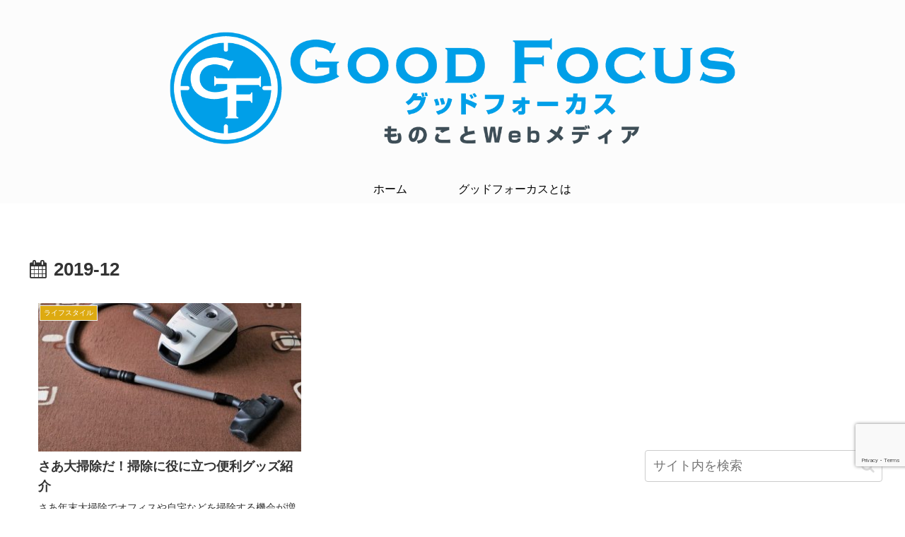

--- FILE ---
content_type: text/html; charset=utf-8
request_url: https://www.google.com/recaptcha/api2/anchor?ar=1&k=6Ld938IrAAAAANQpQjvDZ5IUbOIkMV44CWLG6Enx&co=aHR0cHM6Ly9nb29kZm9jdXNuZXdzLmNvbTo0NDM.&hl=en&v=PoyoqOPhxBO7pBk68S4YbpHZ&size=invisible&anchor-ms=20000&execute-ms=30000&cb=h8l2ehknhygj
body_size: 48633
content:
<!DOCTYPE HTML><html dir="ltr" lang="en"><head><meta http-equiv="Content-Type" content="text/html; charset=UTF-8">
<meta http-equiv="X-UA-Compatible" content="IE=edge">
<title>reCAPTCHA</title>
<style type="text/css">
/* cyrillic-ext */
@font-face {
  font-family: 'Roboto';
  font-style: normal;
  font-weight: 400;
  font-stretch: 100%;
  src: url(//fonts.gstatic.com/s/roboto/v48/KFO7CnqEu92Fr1ME7kSn66aGLdTylUAMa3GUBHMdazTgWw.woff2) format('woff2');
  unicode-range: U+0460-052F, U+1C80-1C8A, U+20B4, U+2DE0-2DFF, U+A640-A69F, U+FE2E-FE2F;
}
/* cyrillic */
@font-face {
  font-family: 'Roboto';
  font-style: normal;
  font-weight: 400;
  font-stretch: 100%;
  src: url(//fonts.gstatic.com/s/roboto/v48/KFO7CnqEu92Fr1ME7kSn66aGLdTylUAMa3iUBHMdazTgWw.woff2) format('woff2');
  unicode-range: U+0301, U+0400-045F, U+0490-0491, U+04B0-04B1, U+2116;
}
/* greek-ext */
@font-face {
  font-family: 'Roboto';
  font-style: normal;
  font-weight: 400;
  font-stretch: 100%;
  src: url(//fonts.gstatic.com/s/roboto/v48/KFO7CnqEu92Fr1ME7kSn66aGLdTylUAMa3CUBHMdazTgWw.woff2) format('woff2');
  unicode-range: U+1F00-1FFF;
}
/* greek */
@font-face {
  font-family: 'Roboto';
  font-style: normal;
  font-weight: 400;
  font-stretch: 100%;
  src: url(//fonts.gstatic.com/s/roboto/v48/KFO7CnqEu92Fr1ME7kSn66aGLdTylUAMa3-UBHMdazTgWw.woff2) format('woff2');
  unicode-range: U+0370-0377, U+037A-037F, U+0384-038A, U+038C, U+038E-03A1, U+03A3-03FF;
}
/* math */
@font-face {
  font-family: 'Roboto';
  font-style: normal;
  font-weight: 400;
  font-stretch: 100%;
  src: url(//fonts.gstatic.com/s/roboto/v48/KFO7CnqEu92Fr1ME7kSn66aGLdTylUAMawCUBHMdazTgWw.woff2) format('woff2');
  unicode-range: U+0302-0303, U+0305, U+0307-0308, U+0310, U+0312, U+0315, U+031A, U+0326-0327, U+032C, U+032F-0330, U+0332-0333, U+0338, U+033A, U+0346, U+034D, U+0391-03A1, U+03A3-03A9, U+03B1-03C9, U+03D1, U+03D5-03D6, U+03F0-03F1, U+03F4-03F5, U+2016-2017, U+2034-2038, U+203C, U+2040, U+2043, U+2047, U+2050, U+2057, U+205F, U+2070-2071, U+2074-208E, U+2090-209C, U+20D0-20DC, U+20E1, U+20E5-20EF, U+2100-2112, U+2114-2115, U+2117-2121, U+2123-214F, U+2190, U+2192, U+2194-21AE, U+21B0-21E5, U+21F1-21F2, U+21F4-2211, U+2213-2214, U+2216-22FF, U+2308-230B, U+2310, U+2319, U+231C-2321, U+2336-237A, U+237C, U+2395, U+239B-23B7, U+23D0, U+23DC-23E1, U+2474-2475, U+25AF, U+25B3, U+25B7, U+25BD, U+25C1, U+25CA, U+25CC, U+25FB, U+266D-266F, U+27C0-27FF, U+2900-2AFF, U+2B0E-2B11, U+2B30-2B4C, U+2BFE, U+3030, U+FF5B, U+FF5D, U+1D400-1D7FF, U+1EE00-1EEFF;
}
/* symbols */
@font-face {
  font-family: 'Roboto';
  font-style: normal;
  font-weight: 400;
  font-stretch: 100%;
  src: url(//fonts.gstatic.com/s/roboto/v48/KFO7CnqEu92Fr1ME7kSn66aGLdTylUAMaxKUBHMdazTgWw.woff2) format('woff2');
  unicode-range: U+0001-000C, U+000E-001F, U+007F-009F, U+20DD-20E0, U+20E2-20E4, U+2150-218F, U+2190, U+2192, U+2194-2199, U+21AF, U+21E6-21F0, U+21F3, U+2218-2219, U+2299, U+22C4-22C6, U+2300-243F, U+2440-244A, U+2460-24FF, U+25A0-27BF, U+2800-28FF, U+2921-2922, U+2981, U+29BF, U+29EB, U+2B00-2BFF, U+4DC0-4DFF, U+FFF9-FFFB, U+10140-1018E, U+10190-1019C, U+101A0, U+101D0-101FD, U+102E0-102FB, U+10E60-10E7E, U+1D2C0-1D2D3, U+1D2E0-1D37F, U+1F000-1F0FF, U+1F100-1F1AD, U+1F1E6-1F1FF, U+1F30D-1F30F, U+1F315, U+1F31C, U+1F31E, U+1F320-1F32C, U+1F336, U+1F378, U+1F37D, U+1F382, U+1F393-1F39F, U+1F3A7-1F3A8, U+1F3AC-1F3AF, U+1F3C2, U+1F3C4-1F3C6, U+1F3CA-1F3CE, U+1F3D4-1F3E0, U+1F3ED, U+1F3F1-1F3F3, U+1F3F5-1F3F7, U+1F408, U+1F415, U+1F41F, U+1F426, U+1F43F, U+1F441-1F442, U+1F444, U+1F446-1F449, U+1F44C-1F44E, U+1F453, U+1F46A, U+1F47D, U+1F4A3, U+1F4B0, U+1F4B3, U+1F4B9, U+1F4BB, U+1F4BF, U+1F4C8-1F4CB, U+1F4D6, U+1F4DA, U+1F4DF, U+1F4E3-1F4E6, U+1F4EA-1F4ED, U+1F4F7, U+1F4F9-1F4FB, U+1F4FD-1F4FE, U+1F503, U+1F507-1F50B, U+1F50D, U+1F512-1F513, U+1F53E-1F54A, U+1F54F-1F5FA, U+1F610, U+1F650-1F67F, U+1F687, U+1F68D, U+1F691, U+1F694, U+1F698, U+1F6AD, U+1F6B2, U+1F6B9-1F6BA, U+1F6BC, U+1F6C6-1F6CF, U+1F6D3-1F6D7, U+1F6E0-1F6EA, U+1F6F0-1F6F3, U+1F6F7-1F6FC, U+1F700-1F7FF, U+1F800-1F80B, U+1F810-1F847, U+1F850-1F859, U+1F860-1F887, U+1F890-1F8AD, U+1F8B0-1F8BB, U+1F8C0-1F8C1, U+1F900-1F90B, U+1F93B, U+1F946, U+1F984, U+1F996, U+1F9E9, U+1FA00-1FA6F, U+1FA70-1FA7C, U+1FA80-1FA89, U+1FA8F-1FAC6, U+1FACE-1FADC, U+1FADF-1FAE9, U+1FAF0-1FAF8, U+1FB00-1FBFF;
}
/* vietnamese */
@font-face {
  font-family: 'Roboto';
  font-style: normal;
  font-weight: 400;
  font-stretch: 100%;
  src: url(//fonts.gstatic.com/s/roboto/v48/KFO7CnqEu92Fr1ME7kSn66aGLdTylUAMa3OUBHMdazTgWw.woff2) format('woff2');
  unicode-range: U+0102-0103, U+0110-0111, U+0128-0129, U+0168-0169, U+01A0-01A1, U+01AF-01B0, U+0300-0301, U+0303-0304, U+0308-0309, U+0323, U+0329, U+1EA0-1EF9, U+20AB;
}
/* latin-ext */
@font-face {
  font-family: 'Roboto';
  font-style: normal;
  font-weight: 400;
  font-stretch: 100%;
  src: url(//fonts.gstatic.com/s/roboto/v48/KFO7CnqEu92Fr1ME7kSn66aGLdTylUAMa3KUBHMdazTgWw.woff2) format('woff2');
  unicode-range: U+0100-02BA, U+02BD-02C5, U+02C7-02CC, U+02CE-02D7, U+02DD-02FF, U+0304, U+0308, U+0329, U+1D00-1DBF, U+1E00-1E9F, U+1EF2-1EFF, U+2020, U+20A0-20AB, U+20AD-20C0, U+2113, U+2C60-2C7F, U+A720-A7FF;
}
/* latin */
@font-face {
  font-family: 'Roboto';
  font-style: normal;
  font-weight: 400;
  font-stretch: 100%;
  src: url(//fonts.gstatic.com/s/roboto/v48/KFO7CnqEu92Fr1ME7kSn66aGLdTylUAMa3yUBHMdazQ.woff2) format('woff2');
  unicode-range: U+0000-00FF, U+0131, U+0152-0153, U+02BB-02BC, U+02C6, U+02DA, U+02DC, U+0304, U+0308, U+0329, U+2000-206F, U+20AC, U+2122, U+2191, U+2193, U+2212, U+2215, U+FEFF, U+FFFD;
}
/* cyrillic-ext */
@font-face {
  font-family: 'Roboto';
  font-style: normal;
  font-weight: 500;
  font-stretch: 100%;
  src: url(//fonts.gstatic.com/s/roboto/v48/KFO7CnqEu92Fr1ME7kSn66aGLdTylUAMa3GUBHMdazTgWw.woff2) format('woff2');
  unicode-range: U+0460-052F, U+1C80-1C8A, U+20B4, U+2DE0-2DFF, U+A640-A69F, U+FE2E-FE2F;
}
/* cyrillic */
@font-face {
  font-family: 'Roboto';
  font-style: normal;
  font-weight: 500;
  font-stretch: 100%;
  src: url(//fonts.gstatic.com/s/roboto/v48/KFO7CnqEu92Fr1ME7kSn66aGLdTylUAMa3iUBHMdazTgWw.woff2) format('woff2');
  unicode-range: U+0301, U+0400-045F, U+0490-0491, U+04B0-04B1, U+2116;
}
/* greek-ext */
@font-face {
  font-family: 'Roboto';
  font-style: normal;
  font-weight: 500;
  font-stretch: 100%;
  src: url(//fonts.gstatic.com/s/roboto/v48/KFO7CnqEu92Fr1ME7kSn66aGLdTylUAMa3CUBHMdazTgWw.woff2) format('woff2');
  unicode-range: U+1F00-1FFF;
}
/* greek */
@font-face {
  font-family: 'Roboto';
  font-style: normal;
  font-weight: 500;
  font-stretch: 100%;
  src: url(//fonts.gstatic.com/s/roboto/v48/KFO7CnqEu92Fr1ME7kSn66aGLdTylUAMa3-UBHMdazTgWw.woff2) format('woff2');
  unicode-range: U+0370-0377, U+037A-037F, U+0384-038A, U+038C, U+038E-03A1, U+03A3-03FF;
}
/* math */
@font-face {
  font-family: 'Roboto';
  font-style: normal;
  font-weight: 500;
  font-stretch: 100%;
  src: url(//fonts.gstatic.com/s/roboto/v48/KFO7CnqEu92Fr1ME7kSn66aGLdTylUAMawCUBHMdazTgWw.woff2) format('woff2');
  unicode-range: U+0302-0303, U+0305, U+0307-0308, U+0310, U+0312, U+0315, U+031A, U+0326-0327, U+032C, U+032F-0330, U+0332-0333, U+0338, U+033A, U+0346, U+034D, U+0391-03A1, U+03A3-03A9, U+03B1-03C9, U+03D1, U+03D5-03D6, U+03F0-03F1, U+03F4-03F5, U+2016-2017, U+2034-2038, U+203C, U+2040, U+2043, U+2047, U+2050, U+2057, U+205F, U+2070-2071, U+2074-208E, U+2090-209C, U+20D0-20DC, U+20E1, U+20E5-20EF, U+2100-2112, U+2114-2115, U+2117-2121, U+2123-214F, U+2190, U+2192, U+2194-21AE, U+21B0-21E5, U+21F1-21F2, U+21F4-2211, U+2213-2214, U+2216-22FF, U+2308-230B, U+2310, U+2319, U+231C-2321, U+2336-237A, U+237C, U+2395, U+239B-23B7, U+23D0, U+23DC-23E1, U+2474-2475, U+25AF, U+25B3, U+25B7, U+25BD, U+25C1, U+25CA, U+25CC, U+25FB, U+266D-266F, U+27C0-27FF, U+2900-2AFF, U+2B0E-2B11, U+2B30-2B4C, U+2BFE, U+3030, U+FF5B, U+FF5D, U+1D400-1D7FF, U+1EE00-1EEFF;
}
/* symbols */
@font-face {
  font-family: 'Roboto';
  font-style: normal;
  font-weight: 500;
  font-stretch: 100%;
  src: url(//fonts.gstatic.com/s/roboto/v48/KFO7CnqEu92Fr1ME7kSn66aGLdTylUAMaxKUBHMdazTgWw.woff2) format('woff2');
  unicode-range: U+0001-000C, U+000E-001F, U+007F-009F, U+20DD-20E0, U+20E2-20E4, U+2150-218F, U+2190, U+2192, U+2194-2199, U+21AF, U+21E6-21F0, U+21F3, U+2218-2219, U+2299, U+22C4-22C6, U+2300-243F, U+2440-244A, U+2460-24FF, U+25A0-27BF, U+2800-28FF, U+2921-2922, U+2981, U+29BF, U+29EB, U+2B00-2BFF, U+4DC0-4DFF, U+FFF9-FFFB, U+10140-1018E, U+10190-1019C, U+101A0, U+101D0-101FD, U+102E0-102FB, U+10E60-10E7E, U+1D2C0-1D2D3, U+1D2E0-1D37F, U+1F000-1F0FF, U+1F100-1F1AD, U+1F1E6-1F1FF, U+1F30D-1F30F, U+1F315, U+1F31C, U+1F31E, U+1F320-1F32C, U+1F336, U+1F378, U+1F37D, U+1F382, U+1F393-1F39F, U+1F3A7-1F3A8, U+1F3AC-1F3AF, U+1F3C2, U+1F3C4-1F3C6, U+1F3CA-1F3CE, U+1F3D4-1F3E0, U+1F3ED, U+1F3F1-1F3F3, U+1F3F5-1F3F7, U+1F408, U+1F415, U+1F41F, U+1F426, U+1F43F, U+1F441-1F442, U+1F444, U+1F446-1F449, U+1F44C-1F44E, U+1F453, U+1F46A, U+1F47D, U+1F4A3, U+1F4B0, U+1F4B3, U+1F4B9, U+1F4BB, U+1F4BF, U+1F4C8-1F4CB, U+1F4D6, U+1F4DA, U+1F4DF, U+1F4E3-1F4E6, U+1F4EA-1F4ED, U+1F4F7, U+1F4F9-1F4FB, U+1F4FD-1F4FE, U+1F503, U+1F507-1F50B, U+1F50D, U+1F512-1F513, U+1F53E-1F54A, U+1F54F-1F5FA, U+1F610, U+1F650-1F67F, U+1F687, U+1F68D, U+1F691, U+1F694, U+1F698, U+1F6AD, U+1F6B2, U+1F6B9-1F6BA, U+1F6BC, U+1F6C6-1F6CF, U+1F6D3-1F6D7, U+1F6E0-1F6EA, U+1F6F0-1F6F3, U+1F6F7-1F6FC, U+1F700-1F7FF, U+1F800-1F80B, U+1F810-1F847, U+1F850-1F859, U+1F860-1F887, U+1F890-1F8AD, U+1F8B0-1F8BB, U+1F8C0-1F8C1, U+1F900-1F90B, U+1F93B, U+1F946, U+1F984, U+1F996, U+1F9E9, U+1FA00-1FA6F, U+1FA70-1FA7C, U+1FA80-1FA89, U+1FA8F-1FAC6, U+1FACE-1FADC, U+1FADF-1FAE9, U+1FAF0-1FAF8, U+1FB00-1FBFF;
}
/* vietnamese */
@font-face {
  font-family: 'Roboto';
  font-style: normal;
  font-weight: 500;
  font-stretch: 100%;
  src: url(//fonts.gstatic.com/s/roboto/v48/KFO7CnqEu92Fr1ME7kSn66aGLdTylUAMa3OUBHMdazTgWw.woff2) format('woff2');
  unicode-range: U+0102-0103, U+0110-0111, U+0128-0129, U+0168-0169, U+01A0-01A1, U+01AF-01B0, U+0300-0301, U+0303-0304, U+0308-0309, U+0323, U+0329, U+1EA0-1EF9, U+20AB;
}
/* latin-ext */
@font-face {
  font-family: 'Roboto';
  font-style: normal;
  font-weight: 500;
  font-stretch: 100%;
  src: url(//fonts.gstatic.com/s/roboto/v48/KFO7CnqEu92Fr1ME7kSn66aGLdTylUAMa3KUBHMdazTgWw.woff2) format('woff2');
  unicode-range: U+0100-02BA, U+02BD-02C5, U+02C7-02CC, U+02CE-02D7, U+02DD-02FF, U+0304, U+0308, U+0329, U+1D00-1DBF, U+1E00-1E9F, U+1EF2-1EFF, U+2020, U+20A0-20AB, U+20AD-20C0, U+2113, U+2C60-2C7F, U+A720-A7FF;
}
/* latin */
@font-face {
  font-family: 'Roboto';
  font-style: normal;
  font-weight: 500;
  font-stretch: 100%;
  src: url(//fonts.gstatic.com/s/roboto/v48/KFO7CnqEu92Fr1ME7kSn66aGLdTylUAMa3yUBHMdazQ.woff2) format('woff2');
  unicode-range: U+0000-00FF, U+0131, U+0152-0153, U+02BB-02BC, U+02C6, U+02DA, U+02DC, U+0304, U+0308, U+0329, U+2000-206F, U+20AC, U+2122, U+2191, U+2193, U+2212, U+2215, U+FEFF, U+FFFD;
}
/* cyrillic-ext */
@font-face {
  font-family: 'Roboto';
  font-style: normal;
  font-weight: 900;
  font-stretch: 100%;
  src: url(//fonts.gstatic.com/s/roboto/v48/KFO7CnqEu92Fr1ME7kSn66aGLdTylUAMa3GUBHMdazTgWw.woff2) format('woff2');
  unicode-range: U+0460-052F, U+1C80-1C8A, U+20B4, U+2DE0-2DFF, U+A640-A69F, U+FE2E-FE2F;
}
/* cyrillic */
@font-face {
  font-family: 'Roboto';
  font-style: normal;
  font-weight: 900;
  font-stretch: 100%;
  src: url(//fonts.gstatic.com/s/roboto/v48/KFO7CnqEu92Fr1ME7kSn66aGLdTylUAMa3iUBHMdazTgWw.woff2) format('woff2');
  unicode-range: U+0301, U+0400-045F, U+0490-0491, U+04B0-04B1, U+2116;
}
/* greek-ext */
@font-face {
  font-family: 'Roboto';
  font-style: normal;
  font-weight: 900;
  font-stretch: 100%;
  src: url(//fonts.gstatic.com/s/roboto/v48/KFO7CnqEu92Fr1ME7kSn66aGLdTylUAMa3CUBHMdazTgWw.woff2) format('woff2');
  unicode-range: U+1F00-1FFF;
}
/* greek */
@font-face {
  font-family: 'Roboto';
  font-style: normal;
  font-weight: 900;
  font-stretch: 100%;
  src: url(//fonts.gstatic.com/s/roboto/v48/KFO7CnqEu92Fr1ME7kSn66aGLdTylUAMa3-UBHMdazTgWw.woff2) format('woff2');
  unicode-range: U+0370-0377, U+037A-037F, U+0384-038A, U+038C, U+038E-03A1, U+03A3-03FF;
}
/* math */
@font-face {
  font-family: 'Roboto';
  font-style: normal;
  font-weight: 900;
  font-stretch: 100%;
  src: url(//fonts.gstatic.com/s/roboto/v48/KFO7CnqEu92Fr1ME7kSn66aGLdTylUAMawCUBHMdazTgWw.woff2) format('woff2');
  unicode-range: U+0302-0303, U+0305, U+0307-0308, U+0310, U+0312, U+0315, U+031A, U+0326-0327, U+032C, U+032F-0330, U+0332-0333, U+0338, U+033A, U+0346, U+034D, U+0391-03A1, U+03A3-03A9, U+03B1-03C9, U+03D1, U+03D5-03D6, U+03F0-03F1, U+03F4-03F5, U+2016-2017, U+2034-2038, U+203C, U+2040, U+2043, U+2047, U+2050, U+2057, U+205F, U+2070-2071, U+2074-208E, U+2090-209C, U+20D0-20DC, U+20E1, U+20E5-20EF, U+2100-2112, U+2114-2115, U+2117-2121, U+2123-214F, U+2190, U+2192, U+2194-21AE, U+21B0-21E5, U+21F1-21F2, U+21F4-2211, U+2213-2214, U+2216-22FF, U+2308-230B, U+2310, U+2319, U+231C-2321, U+2336-237A, U+237C, U+2395, U+239B-23B7, U+23D0, U+23DC-23E1, U+2474-2475, U+25AF, U+25B3, U+25B7, U+25BD, U+25C1, U+25CA, U+25CC, U+25FB, U+266D-266F, U+27C0-27FF, U+2900-2AFF, U+2B0E-2B11, U+2B30-2B4C, U+2BFE, U+3030, U+FF5B, U+FF5D, U+1D400-1D7FF, U+1EE00-1EEFF;
}
/* symbols */
@font-face {
  font-family: 'Roboto';
  font-style: normal;
  font-weight: 900;
  font-stretch: 100%;
  src: url(//fonts.gstatic.com/s/roboto/v48/KFO7CnqEu92Fr1ME7kSn66aGLdTylUAMaxKUBHMdazTgWw.woff2) format('woff2');
  unicode-range: U+0001-000C, U+000E-001F, U+007F-009F, U+20DD-20E0, U+20E2-20E4, U+2150-218F, U+2190, U+2192, U+2194-2199, U+21AF, U+21E6-21F0, U+21F3, U+2218-2219, U+2299, U+22C4-22C6, U+2300-243F, U+2440-244A, U+2460-24FF, U+25A0-27BF, U+2800-28FF, U+2921-2922, U+2981, U+29BF, U+29EB, U+2B00-2BFF, U+4DC0-4DFF, U+FFF9-FFFB, U+10140-1018E, U+10190-1019C, U+101A0, U+101D0-101FD, U+102E0-102FB, U+10E60-10E7E, U+1D2C0-1D2D3, U+1D2E0-1D37F, U+1F000-1F0FF, U+1F100-1F1AD, U+1F1E6-1F1FF, U+1F30D-1F30F, U+1F315, U+1F31C, U+1F31E, U+1F320-1F32C, U+1F336, U+1F378, U+1F37D, U+1F382, U+1F393-1F39F, U+1F3A7-1F3A8, U+1F3AC-1F3AF, U+1F3C2, U+1F3C4-1F3C6, U+1F3CA-1F3CE, U+1F3D4-1F3E0, U+1F3ED, U+1F3F1-1F3F3, U+1F3F5-1F3F7, U+1F408, U+1F415, U+1F41F, U+1F426, U+1F43F, U+1F441-1F442, U+1F444, U+1F446-1F449, U+1F44C-1F44E, U+1F453, U+1F46A, U+1F47D, U+1F4A3, U+1F4B0, U+1F4B3, U+1F4B9, U+1F4BB, U+1F4BF, U+1F4C8-1F4CB, U+1F4D6, U+1F4DA, U+1F4DF, U+1F4E3-1F4E6, U+1F4EA-1F4ED, U+1F4F7, U+1F4F9-1F4FB, U+1F4FD-1F4FE, U+1F503, U+1F507-1F50B, U+1F50D, U+1F512-1F513, U+1F53E-1F54A, U+1F54F-1F5FA, U+1F610, U+1F650-1F67F, U+1F687, U+1F68D, U+1F691, U+1F694, U+1F698, U+1F6AD, U+1F6B2, U+1F6B9-1F6BA, U+1F6BC, U+1F6C6-1F6CF, U+1F6D3-1F6D7, U+1F6E0-1F6EA, U+1F6F0-1F6F3, U+1F6F7-1F6FC, U+1F700-1F7FF, U+1F800-1F80B, U+1F810-1F847, U+1F850-1F859, U+1F860-1F887, U+1F890-1F8AD, U+1F8B0-1F8BB, U+1F8C0-1F8C1, U+1F900-1F90B, U+1F93B, U+1F946, U+1F984, U+1F996, U+1F9E9, U+1FA00-1FA6F, U+1FA70-1FA7C, U+1FA80-1FA89, U+1FA8F-1FAC6, U+1FACE-1FADC, U+1FADF-1FAE9, U+1FAF0-1FAF8, U+1FB00-1FBFF;
}
/* vietnamese */
@font-face {
  font-family: 'Roboto';
  font-style: normal;
  font-weight: 900;
  font-stretch: 100%;
  src: url(//fonts.gstatic.com/s/roboto/v48/KFO7CnqEu92Fr1ME7kSn66aGLdTylUAMa3OUBHMdazTgWw.woff2) format('woff2');
  unicode-range: U+0102-0103, U+0110-0111, U+0128-0129, U+0168-0169, U+01A0-01A1, U+01AF-01B0, U+0300-0301, U+0303-0304, U+0308-0309, U+0323, U+0329, U+1EA0-1EF9, U+20AB;
}
/* latin-ext */
@font-face {
  font-family: 'Roboto';
  font-style: normal;
  font-weight: 900;
  font-stretch: 100%;
  src: url(//fonts.gstatic.com/s/roboto/v48/KFO7CnqEu92Fr1ME7kSn66aGLdTylUAMa3KUBHMdazTgWw.woff2) format('woff2');
  unicode-range: U+0100-02BA, U+02BD-02C5, U+02C7-02CC, U+02CE-02D7, U+02DD-02FF, U+0304, U+0308, U+0329, U+1D00-1DBF, U+1E00-1E9F, U+1EF2-1EFF, U+2020, U+20A0-20AB, U+20AD-20C0, U+2113, U+2C60-2C7F, U+A720-A7FF;
}
/* latin */
@font-face {
  font-family: 'Roboto';
  font-style: normal;
  font-weight: 900;
  font-stretch: 100%;
  src: url(//fonts.gstatic.com/s/roboto/v48/KFO7CnqEu92Fr1ME7kSn66aGLdTylUAMa3yUBHMdazQ.woff2) format('woff2');
  unicode-range: U+0000-00FF, U+0131, U+0152-0153, U+02BB-02BC, U+02C6, U+02DA, U+02DC, U+0304, U+0308, U+0329, U+2000-206F, U+20AC, U+2122, U+2191, U+2193, U+2212, U+2215, U+FEFF, U+FFFD;
}

</style>
<link rel="stylesheet" type="text/css" href="https://www.gstatic.com/recaptcha/releases/PoyoqOPhxBO7pBk68S4YbpHZ/styles__ltr.css">
<script nonce="NBKaeWvY2k_rhXqiy0ameg" type="text/javascript">window['__recaptcha_api'] = 'https://www.google.com/recaptcha/api2/';</script>
<script type="text/javascript" src="https://www.gstatic.com/recaptcha/releases/PoyoqOPhxBO7pBk68S4YbpHZ/recaptcha__en.js" nonce="NBKaeWvY2k_rhXqiy0ameg">
      
    </script></head>
<body><div id="rc-anchor-alert" class="rc-anchor-alert"></div>
<input type="hidden" id="recaptcha-token" value="[base64]">
<script type="text/javascript" nonce="NBKaeWvY2k_rhXqiy0ameg">
      recaptcha.anchor.Main.init("[\x22ainput\x22,[\x22bgdata\x22,\x22\x22,\[base64]/[base64]/[base64]/ZyhXLGgpOnEoW04sMjEsbF0sVywwKSxoKSxmYWxzZSxmYWxzZSl9Y2F0Y2goayl7RygzNTgsVyk/[base64]/[base64]/[base64]/[base64]/[base64]/[base64]/[base64]/bmV3IEJbT10oRFswXSk6dz09Mj9uZXcgQltPXShEWzBdLERbMV0pOnc9PTM/bmV3IEJbT10oRFswXSxEWzFdLERbMl0pOnc9PTQ/[base64]/[base64]/[base64]/[base64]/[base64]\\u003d\x22,\[base64]\x22,\[base64]/DrTZAD8K4KB7CmQXDvsOEw7DCoxozTVTChE/DosO5BsK8w7LDoirCn17ChghTw5DCq8K8WGzCmzMKYw3DiMOUbMK1BkjDoyHDmsKjTcKwFsO+w7jDrlUkw6bDtsK5Kzkkw5DDjxzDpmVywqlXwqLDmUVuMzPCjCjCkjk0NHLDsx/[base64]/CssKgQWZUw7HDjW7DmhvDmGl3w5fDtMOawrHDkBVDw7UjfsOIN8Ojw7/CrMO2X8KEY8OXwoPDk8KFNcOqBcOaG8Oiwr/CvMKLw40vwo3Dpy8ww4p+wrA9w447wp7DvjzDuhHDtcOgwqrCkFs/wrDDqMOCK3Bvwq/DuXrChxLDt3vDvGZOwpMGw5M9w60hGR52FVp4PsO+D8OnwpkGw7vCl0xjDRE/[base64]/CosKvYsO+bcKKFcKJwp/DlirCtD3Dklx5bk5CNcKeYQHCsyfDl1TDt8O1DMOnKsOFwpAYeHjDhsOWw77CusKeG8K9wpJFw4jDsQLDojRNcktIwoDDmsOtwqLCr8KtwpQUw6E/DcKdEHLChcK3w4xtwo7DgDTCr2AQw7XDgHIYcMKUw6PCr2pSwrs0JMOpw55hFBtDKTJoXsKWW3QLQMOSwrAsUXpzw54Ow6jDiMKSWsOCw7jDtzXDs8KzKcKOwoI/VcKLw6VrwrU+SsOfNsO8HlfCkF7Dom3CjcK5TcO6wp1yYsKcw5IYaMOPC8OufDfDlsOJUQjCtxnDmcKpXQTCswlRwoY3wqbCr8OUFSzDmsOZwpVjw57CmVnDlgDCrcKcdCUNW8KlYsKcwq3Du8KRfcOkaAVmAyVPwr/[base64]/Dp8K8awvDjWvCmMKvbMONXkLDoMKBIcKawq7DvBtDwr/CosOeYsKjYcOTw7/[base64]/Dk8OHIsO/B8KRUGM4wpPDqMKIF8Kxw4E1wocWwpvDiRHCjWMBXnMcXcOOw706DMOvw5nCosK/w4Q+YAJPwpDDmQvCpMKpaGNIP2/[base64]/CosKVwrgyw6nCkcK4wrHCm8Knw48NDj88wrokwpdfJl0mb8KiEVbCtVN1cMOYwp47w4F5wqXDpCLCnsK8Hl/Dv8Kpw7o+wrgxLsOGw7rCtHRFVsKwwqh7MUrCjCorw6PCpmfCk8KeB8KMV8KPCcOPwrUZw5zCqMKzLcKLwrnDr8O5XFwfwqAKwpvDq8OOTcO7woVmwojDm8KVwqMbWl3Ci8KzeMOvEsO/anx/[base64]/DjEbCusKrwq9Twq1jFsKKw5HDu8O+w4ZYw77DvMKzwqPDsE3ClAfCqnPCr8Kfw5TDmzfCv8OuwpnDvsOEP1g6w454w4ZtRMOySlXDp8KOeRvDqMOOD0zCpxnDrMKxAMO0bUUIwpPCh0s6w61cwrQfwpbChj/Dm8KqMcO/w4YOFBEQMsOseMKqOXPDtH9JwrIjY3h2w4PCt8KDZkXCrnLCv8KnAUnCpcOOUBctGcKzw4nCmjVcw53DsMOYw6vCnmoDWMOGYTcdUg8pw5swKXZ6QsKKw6NCOnpCSk/Dl8KBwq3CgcK6w48jcwoKwonCkQLCuiPDmsOJwoAbEMK/NWVTw498esKNwq4MM8OMw7B9wpPDjVDCnsOYKMKYc8KSEsOIXcKwQcOgwpw9ACrDp3TDtwomwp92wpATOlEmPMKFOMOpPcOSa8KmSsOTwqvCk3PCtsK5wpU4ZMOgcMK/woElJsK3XsOpwr/DlQUTwpM0SDrDu8KgNsOQVsONwpBawrvCh8KiPxRiRMKCCsKBPMOTJBZbbcKCw6TCpkzDk8O6wpMgIsK3A3YMRsOwwpXCgsOQRMOFw6E/V8KUw4odf0jDqRbDlMOiwopOQ8Kww4pvEBwBwrs+FcOFRcOpw7cxWsK2M2ouwpHCusKNwot1w4vDmsK7B1LCjWnCt28be8Kmw6QLwoXCgldvbj9sPTsBw54deWMPEsO7GwoHFknDl8KDL8K3wo/DicO0w6HDuDgINcKjwrfDmR5kPMOLw5NEDnfCjx1jd0Qxw4fCjMO0worDmX/DtitIIcKZWks7woPDsn9qwqzDpgbCl3B3wpjCjgY7OhDDuUtDwqXDhkTCkMK1wqYiSsOPw5QZIy3Du2HDu11bPcK0wohrAMO8PC5LNHRkUR7Dl0sZIcOQFMKqwooVG0Eywp8Ewq/CgH9AKMOOasKrYQLCsy5WIsOpw5XClMOQH8Oyw4w7w47DjD8IGXUsQ8KQJwHCisOgw59cZMO9woYrLFZ5w5jDocOhwqzDqsObLcKvw5x3D8KHwrjCnxXCocKDIMKQw6sFw5zDoD4LYUXCi8K2MXZhRMKQLzVWLSnDoB/Dm8OQw7rDthQ+FhEVMQDCvsOCaMKuSSgfw4EUNsOpw7BtBsOKF8OswoUdGCR9wqTDlsOqfB3DjsKAw41Ow4LDisKlw4HDuBvDs8Orwp9SF8KBdVLDt8OOwpzDjDpdO8ONwp5bw4bDsRcxw4jDusKlw6DDg8K1w582w4fCgMOJwqcoXQF0VBYnTQ/DsB5nIjYPY3RTwo0jwpwZbMONw7xSGBzDtMKFBsKhwqkZw6Aqw6fCpsK8YipLHm/DmEwQwrbDkwxfw4LDmsOTfcKRKwLDvsOtaEfCrlkmYB7Dh8Kaw6ttV8OWwpgLw4EzwrJuw5rDqMOSY8KQwpVYw7s6WMK2B8Ksw4/CvcKwKHZEw53CtF4TS2diZsKbaBhVwrXDvVbCgFluQMKTecKGVCDCsWnDjcOCw7XCrsOKw4wFDnnCuhdmwppOSjtUGMKERmFyLE/CsGh8f2RwdVZwdkgkMTfDkzYIX8O8wqRuwrfCscOTBMKhw4kjw7whQVLClMKCwoFgNVLCtihywrvCq8KjXcOPwqxXEsKSwprDtsOGwqDDlwDDhcKuw75/VjbDk8KTZ8K6BMK9YghQNRNTIBXCqsKHwrbCgxHDssKNwo9tW8OAwrRHEMKGacOHMMO7J1LDuGjDt8KyFHXDoMKGNnMTDsKJAxB7a8O3Ig3Do8K7w6tUw5PCrsKfwrUxw7YIwojDoT/DpzjCrcKYHMKID1XCqsKhFH3CmsKaBMOuw6o3w5J0V1FGw6IcKFvCscOnwo3CvnhXwpcFZMKSBMKNL8Kgw4lIEFZSwqDDlMKUEsKWw4fCg8OhWFxWZMKuw7nDlMKUw6jCgcKXEEfCq8KNw7HCqEvDlijDhy4cUSDDp8ORwrIfJsKRw61WP8OvVMOVw7EXcW/Dgy7Cj1jDhU7CjcOaIyfChAcHw53DhRjCmcO3K15Nwo/CvMOPwrI/w5ErDCsoLyl9ccOMw6p6wq4+w4zDkRd7w7A/w71NwoYzwq3DkMKPCsOAGmtdCMKvwqsIG8Osw5DDssKhw7VcBsOAw5Y2BFpYdsKkYhrCo8KZwpI2w5F8w7zCvsOaLsKuM0LDu8OOw69/N8OiXHhcJMKLYAkrZ0Fsd8KdTQvCtTjCvCxXJV/CgWgdw6JxwrNww4/CtcKVwr/Cp8KBYcKFE3TDtVXDtBIKO8KifsKOYQtJw4jDiyJCfcK4w59Nw60twqlpw6wRw7XDrcKddsKhf8OXQ0BEwqJLw5cXw53CllZ+Gy7DlFRmOXwbw75mAzIfwoZgbSjDnMKnTigUC3wbw5zChzhjIcKrwrQLwofCvcO6M1Vww4/DrmFTw404HnbCnUJ1BMKfw5Zqw5fDqMOATsOGMT/DpX9Qwr3CrsKZRwRTwofCqjEHw6zCsAfDssOUwqoQIMKDwo5hWcOKBkvDoxVswoFAw7c3wr/CjTjDuMK2P1nDpxHDnCbDtiXCgwR4wrQkQ3TDv2bCqnooMMKqw4fDjMKPKy3DrlZiw5DDmcOhwrFyHm3DqsKAQ8KJLsOOwp1jAj7CgcKpYjTDqsKwGXsdU8Ovw7nCiRLCiMKJwpfCinrClRsfwovDn8KUScK/w5nCpMK8w4TChkXDjhU8DMOAU0XCqGLCk0NdHcKDdSpew4ZsB2hwYcOIwpjCmMK5f8Kzw47Di1QAw7Z4wqPCjg7DuMOKwp5fwo7DqwrDrRPDmF15ecOhIxnCrQ/[base64]/[base64]/CgjQMwrJsw4rDukfCsEl5ehDCrWYkw5fDpkrDnsKFfnDDrDdNw7J4al/DgcOrwq1YwoDDvVUlXxhKwoE7VsKOBm3CuMK1w4wZWsODKsKTw5FdwpZ8wp4dw67DgsKfDRvDoR/DoMOmXsOCwrhPw4nCnMOdwqnDjwnChFfDnzwzacKzwrUkwpsCw4xHZsOAWMOowrPDvsOwWxnCkF7DkcOUw7/CqWfCisKbwrpZw69xwpA+wo9sc8KCRCLChsKuVhBNd8KIw6BfPH8iwptzwo7CtDQeRsOTw7F4w6opGcKSQsKjwqnCgcKxInvDpCnCsULCgMK5FMKkwoM/MSTCqkTCocOUwpbCo8Kyw6fCvlDCrcONwo3Dr8O8wqjCrMOgEMKIeFc2NiDCiMOSw4TDskJ3YAkNIsOYfgMnw6jCgg/DrMOcwoDCtcOaw73DvUPDvwAAwqTCvhbDkmAVw6vCi8OZWMKqw5/Di8OKw4QQw49cworClwMOw7pYwo1/KsKIw63Dt8OdKMOuwoPCjBfCjMKVwpXCh8KUa3TCscOIw5wbw5tfw74mw5lAw7nDllXChcKqw7PDmsOyw5zDmMOrw5NFwp/CkS3DiHg0woPDixTDn8OTPi4cXzfDpgDCl3YuFitEw4PChcKLw73DtcKcHsOPKRIRw7N0w7JPw4zDs8Kqw4dXFcKgdUk5CMOxw45tw69lSh13w705dMOKw7grw67CvsKiw4AewqrDgsOHbMOrOMKWHcO7w4jDjcKJw6MYTzZeV3YHT8K4w5DDsMOzwpLDvcO/wohwwr8walwPdWnCoQlXwp1wDsOjwoPDmyDDgMKcAkXCj8K0wpLDjcKEP8Oiw5jDrMOow5bCgU7ClUExwo/Cj8KKwrQzw6dow6/CtMKkw7wweMKOCcObRcKUw6DDoXckRVsBw6nCpAQgwoXCkcKAw6E/KcOVw40Ow5TCjsKqw4V8woJsaxljeMKBwq1vw79iZHXDq8KFKTUVw5kwM2zCu8OGw4xLUcKdwpHDrHd9wrlrw63Crm/DuG9vw6zDihhiJm0yMFxjAsK9w7Ejw58CGcO/w7Eqwr9sVDvCsMKewoZ/w6RyIcOPw6PDp2EHwpPDuiDDmQEIZ09uwrtTXsKFBsOlw6gLw4kAEcKTw4rCn3LChhzCicO5w7nCvcOkUCDDpgTCkg91woAtw4B7FAR7wqDDucKYKXB3esK9w6prFVAnwptwJhHCsUZ7ccOxwqctwrNxJ8OCVsOuWyM/wovCuAJmUw8bd8OUw5wwaMK6w73CvkAHwqHDlsOww5dow4lhwpfCksKhwprCk8OfEW3DosKcwqpFwqR8wqd/wrN/P8KvcMOKw6IGw5QAFiXCnW3CkMKtSMOiRxcGwpA0Z8KCFiPCgDIBbMO2KcKhTcKpOsOWw7LDn8Otw5LCo8K/[base64]/f1vCmMOQw7LCncKewrxaw6EaEgtCTAwufHJywpgRwrbChsKawrvCkAbDj8Orw4LDmnk/w4Ntw5B2w6LDmD3DmcKvw6TCpcOLw6TClCsAYMO4fcKww5kNWcK6worDv8ORNMOPcsKfwoLCoVIpw5dww6zDm8KnBsK/CSPCo8OnwpRow7/DpMKjw6zDlEJHw4PCi8ORwpExwqjCgQo1wr9wGcO9w7rDjMKdIA/[base64]/DgMKpI8OzU8Olw6bDt0s0YwxEwovDmcOxwrdMwq7Dvm/CthTDpkMBwrLCl1jDnV7Cr18Ywps+ICpVwq7DiGjCgcOlw4DCqQ7CksOECMOJKsK7w5YgeGEAw5RowrQkaUPDkV/CtnvDuxnCiyjChsKVJMOVw5Qww4/Dn07DksOhwqB9wonCvcOJD3sWDMOsGcK7wrMpwoYqw54hF0vDgh7Dl8KTUQLCp8KjRktGw71MaMKvwrEQw558JEEYw5/DukrDvifCo8O6HMObXl/DlC5AZ8KAw6DDjcOqwqzCgml3JR3DrEPCksOhwo7Dtg7ChQbCpMKsbgPDqGDDs1/DhDDDlmDDocKHwqxEScKBcW7DtGEqJxvCocOfw6oUw65wesOyw5clwoTCn8O0wpEKw63DqsOfw57CkDvDtS0AwpjDixXCnwk+cXpqLXYnwps/S8O+wpsqw5IywpnCsjrDuWwXCTV4wozCrsOrHVg9wrrDqsOww6DCn8OafCrCm8KXFUvCpA3CgXrDtMOwwqjClS1yw607Ugh+IcK1GW7DpWYuc2rDosKqw5DDtcKSbGXDisOZw6R2AsKxw5bCpsO8w4HDtMOqf8Kjwrlpw5U/wpDCuMKLwoLDjcK5wqrDicKOwpnCg2dAF1jCrcOHQsKLBmJnwqpSwpTChcOTw6zDkzbDmMK/wq3DgEFmek8DBgjCuGvDrsKIw40mwqgaDcOXwqXCqMOFwoEMw4Naw5w0wr1+w6ZME8O/DMKlC8OODsKxw5gqFMObdMOQw6fDoR3Ck8ObL1TCrsOIw7diwodGfWtWdQvDoHlrwq3CrcOPKxkOw5TClgPDmn8jesKsAHIqZyVBLsKrdXlZPsOGDcKHWkfDpMOcaXzDtsKMwpVISxHCs8K4wpXChULDqW/DkHVMw6XCjMKNMMOYe8O8fF7DtsKJPcOPwqfCmknClBtow6HCtsKswp/Cs1XDqz/DnMOmOcKUMWZmGcOMw6nDucOBw4Y/[base64]/[base64]/Co1/CmSbCqCd5UMOda8Kiw6MHIDAQOMK7wrrCnTEtUcKRw692H8KZB8OYwowPw6cnwo4gwpbCtHnCucOOO8KuDsOzQCfDkcKlwqNKGWLDh0NZw7VKw6vDpGJCw6oHchZZS0DDlB1KI8KdGcKbw6ZrE8O6w7/ChsOOwrIoJhPCm8KSw5DCjsKKWcK/NitgN2s7wqoaw7J1w6R+wrTCphzDv8KIwqg3w6MnCMOdKl7CgTdOw6nCjcO9wpDCiR/CnERDc8K2e8KbCcOibMOCGk7Cm1QcOCwTRkjDkzN6w5HClMOmYcKew7ooRsKdLsKrL8KcVBJGTzkFHWvDqGAjwo9rwqHDokhyV8KDwozDocOTNcKRw5YLKxIUO8OPwrDCnwjDmAzCksK5OEYSwr0xwrs0RMK6S23CkMOQw57DggnCg1onw5LDmEbClj/CjwcSwpTDucOOw7oew78QOsKTKkLDr8OeM8OuwpLDoggfwpvDhcKQDiwsAMOuOG0+QMOeOGrDm8OOw6jDqj0TLAgLwpnCiMOPw6QzwoPDpgnDsjNbw7DCnQVswrcPahUlaAHCo8Khw5TCo8Kew5EoEAHCrz5cwrl2CMOPR8OgwpXCjCgpa37Cu3jDtTM5w48sw7/DnD98NktuNsOOw7p9w4kow7MUwqfDpXrCq1bCjcKqwoTCqyExdcOOwrTDmQ5+TsOLw4rCs8Knw73CqDjCsEFQC8O8T8KrZsKAwobDv8OfKkNAw6fChMObdzseO8OBew7CgUtVwrcDYgxxesK/NXPDlWXDjMObNsO8BFbCp1w0WcKtfMKNw7HCr1hoTMOCwrfCg8Kfw5PDjBBiw7p6EcOWw60YAzvDhB1LPElEw5gKwoUbY8OkGTdAMMKRc0/DiWc7e8O4w4sqw6XDrMOyZsKVw6jDmcK8wq49GDXCpsKswqHCpH7Cn14twqUtw4N9w5LDtXLClcOFHMKMw5EYUMKZS8KmwqRME8KBw6V/wrTCj8K/wrHCi3PCuB5ILcOyw49jCyjCvsKvEMKIYsOKdTEzIQzCkMOaSmEecsKNFcOsw5h1IF/CtnoIVh9zwph9w5s8QMKJRsOGw63DjBzCiENSc3TDvzfDk8K4G8KqXTc1w7ENbxTCpEhZwqc+wr3DqcKvLk/CslfDj8K8ScKVX8Onw5ooU8OWfsKHT2HDnDRjA8OEwrzCkwwywpbDn8O2XcOrVsKeOCx/w71hwr57w6M/CBUpQ1PCo3PCmsOFHA0kwo/CqMOIwp7DhyB2w4JqwrrDkFbCjBkGwq/Dv8OFTMO7Z8Kww6RuVMK8w4xIwpXClMKEVAYxR8O8DsK8w63DgSELwpERwqXCt3zDiksvdsKkw6Z7wqs3ABzDkMK7SxXCoVEPf8KpDCPDv1rCsibDqQNEYsKZcsKqw7HDo8KGw6jDiMKVbMOZw4TCqUXDrUfDiA56wqc5w79jwpcpfcKKw5LDiMOuAMK0wpXCtS/DkcKue8OFwpfCkcO1w7XCrMKhw44Ewr0Rw5l2ZCvDhg3DgVcIX8KRSsOcb8K4wrjDrCtnw6x5bA3CgzRbw444LDzDhMKbwqrCuMKDw5bDvyhAw6vCncOrHcO2w711w4YUZsKWw7h/Z8Kpwq/DgXjCr8KOw43CtlAxGMK7w5dMMxzCjsKdAm7Dr8O/OnNSXyXDu1PCnW5qw5hYf8KXdMKYw5rCrsKsBnvDm8OJwpXDn8K/[base64]/wpHChMKFcMKabcOpSUIpwrTCtsKew4DDh8K6PHvDhcKnw7ErF8Kjw7nDtcOyw6xXCRDCqcKaCgUgaQXDgMOjw5/[base64]/[base64]/[base64]/DlkNZwqQPw65awqYUSUfDtSnDj8Kkw4HDsMKKQ8KqXTlQbirDt8OJHg7Dp0YNwoLDs1hnw74MNFpNZS1swp7CpcK3LQk6wrXComcAw7oGwpvDisO/cyvClcKawp3CjyrDvUNEw6/CvMKOCsKrwrvCuMO4w7Zkwrd+KsOjC8KkMcOpwo/ChMO9wrvDglnCvh3Ds8OuVsOgw7HCrcKNQ8Ojwr96YTLChh7DpWtLw6jCqxFyw4jDm8OILsOLJ8OMMRTDgkbCjMOHEMKLw5JTw4TChcOIwpPCtDVrA8OEDQHCo3jDigXCglLDj1kcwoQCM8KIw5TDv8KSwqoWZ1PCv0BHMVPDkMOuZsK5Tj1EwpEoZsOla8Ohwr/CvMOOICbDoMKgwo/DsQRHwpXCpMOcNMOoQ8OZWhDCosOuYcO/Xg4Pw4cywrHCs8OVAMOGHsOtwrvCuDnCq1kGw4DDsDPDmRpUwr/CiA4Aw7h3Qk0Yw7onw4tbAgXDsU7CtsK/[base64]/wqbCtBLDmjk2w7gZw4YzMcOZwrVhRBDDg8K2TFMsw5jDmMKZw73ClMOxw67DlljDkB7CkFPDvmbDrsKOX3LChiUyIcKfw6cpw73Ck3bCiMOuJCnCpnLCvMKscsOLFsK9wrXCmwMow4kowrElVcKywpwIw63DtGfDsMKkF3/Ctx0gOcOeCyfDkQo7Hn9sbcKIwpzClsOPw6Z4IHnCncK7TThCw6kdTkLDqzTCm8OOYcK7QsO0UcKHw7HCmSjDtVbCmMKCw7Yaw55UEMOgwr/CpDLCn07DpUTDjXfDphLCqFrDpisWXHnCtnsNYzAAFMKBfmjDgMKIwpnCv8Kawp4Xwoc5w5LDtBLCnmNsSsOYPC8IUi/CtcO9FzPDisOIwq/DgDtXcWXCqsOqwo1AccOYwpUpwqVxIsOWZUs9HsKfwqhwZyE/wpEuaMKwwokmw5YmFsOQNUnDjsKcw443w7XCvMOyCcKawqxAZMK0aXzCpHbCq2XDnXpww4wYV1NeITrDsCkAD8OfwrBqw5vCvcOgwpXCmHMTKcKFHcOCBGFkBMO9w4gLwq3CqRBXwr4pwot8wpnCmwRJDD1NN8KjwrXDtDLCtsK/wpHCnS7Cql/DpWUGw7XDrxBBw7nDrBYBcsOVMhQOE8K7R8KVCyzDqcKnLcOJwpLCiMK9OwkQw7t9RSxaw5hzw6XCj8OBw73DjTHDocK0w5tzTMOYaEbCg8OOLWJ+wqDDglfCpcKsfMKcWkNQPjnDo8OiwprDmXTCoi/[base64]/PF7CqUJ6wpQsa0fCtiHDn8OAwqsbwrpcB8K5AcKQUcOoNMKFw43Ds8K9w4jCv2A8w4YQKVFIchFYJcKKXsKLDcKNQ8O9Ui8swphPwrXChMKELcOjU8Ovwr8VGMOEwokhw4DCmMOmwqJSwqM9worDnF8dGS7DlcO2YsKvwp/CocKaG8KAVMOzKljCssK9w7LCkDN6wonDgcKKO8Ocw5wGCMOywo3CpSJaNXoSwqxgVmHDmFNTw7zClcK6wqchwpnDjcOBwpnCrcK/DWDCljbDggHDnMO6w6lCdMOEfcKlwrVEABLCmDTChnwuwqYBJDvCh8KKw4zDsBwDMDpfwoh0wr90wqlDPynDkmXDokQ2wqogw697w417w4/DnHXDgcKqwqbDs8KxKy0yw4jDuSPDu8KTw6LDqznCohQFV3t+w77DsxXCrzJWIsOrZsOww69rJ8OKw5TCg8K0P8OdDnF/NhtcS8KYTMOJwq5jM0zCssO2wpANBzkfw6UiSQbDlGzDjFM8w4vDmMKuJCTCjQYNRMO1N8O3w7jCiQ0bwpwUw5jCpyM7K8OiwrHCkMO1w4vDg8KiwpZZF8Oswo0hw6/ClBFeSR4+LMK8w4rDrMOqw5/DhsO8Pn8cZlhFE8KEwrB0w69OwqbDuMKIw5PCu0Arw6w0wrzCl8OPw4vCoMOCFAscw5U2USIew7XDlx5kwoF4wonDgsK/wpB1M20UUcK9w6d/wrwFUCxUZ8KHw78YZ3EcQAzCj0bCkgMjw77CtEXDucONHWg6XMK4w7jDgi3CkV09UxTDlMO3wpwWwqd2YcK5w4fDtcOZwq3Do8Kawr3CqcK8A8O+wpTChgDCj8KIwrsPecKPK19aw7/CicO/[base64]/bcKjwpLDmcKEwo/Cl2MtNcK4AjTCoiYswoXCnMK8KCAgZsKxw6UOw4gKGnDDocKzUcO9aE7CuB/DocKVw4VsLHY8D25iw4ZYwpt3wpvCnMKWw4PCjkXCqg9LTMKxw4k+JDbChsO3wpRudzBhw6EFL8KTKwjDqAI2w5/CqwXDoDBmYW8XRSfCriIFwqvDmsORJSlOMMKxwqRueMOlw7LDl1FmJ2NCQcKTTcKmworCnMOawoQTw67DuwbDvMKdwqQjw4ssw4Aoa1XDn1oGw4bCtkvDpcKGTsKUwoI1wrfCpMKFQcOQMsO9wrFYRGPChDBLI8KccMORMcKdwpYzd0/DmcOiFcKRw5rDucOCwrUuAgF5w63ClcKAPsOBwqkwI3LDvwLCncO3dsOcJTggw4nDpcKqw6EFFMOXwrIfMcOnwpMQFcOiw7EaT8K9VGkQwplywpjCmcKUwoDDh8K/R8OWw5rCiw4CwqbCkmjChcOJY8O1PsKewqFfNcOjN8K0w5JzbsKxwrrCrMKsaEo6w4ZfDsOXwq9xw5NmwrnDpxDCmSzCtMKgwqPCmMKrwq7CgS7CusKdw6zCrcOHd8O/f0IDPxxXKwXDk0Iow43CmVDCnsOPQlIFXMKdcCnCphLCtUPCt8O5DMKKLAHDgsKrTQTCrMOlIsOPW0/Cg2LDhCPCswtEQsKpwq0kw5jClsK5w6nCqXnCiXRKPAJzNk58c8KDBVpdw7zDq8KZL2UCGMOYAiRawoXDqcOMw79Fw5bDvVvDkB/[base64]/CkTVAP8OOw5cDw4EtwrU5wq/Do8KyMl7Cv8K6w6nCqEnCrcO/Z8ORwo1pw6TDiFjCs8K9BsKwaHdBOsKywojDuE5iZcKeacKWwpQhdsKpPxYva8OpP8Obw5DDvA9CKF4+w5zDr8KGRUbChsKLw7vDsTrCvUPDjwzDqgE1wpvDqcK1w5jDrXYtNmMVwrhzY8KrwpYhwq/DnxLDlBLDv35lVCjClsKew43Do8ONZDPDvF7ClmLDgQzCg8K3aMKOIcOfwq1kKcKsw49Wc8KewrQba8Onw5BAfmhdWGfCqsOlNRDDlz/DsWLDsDvDknJ1J8KqbCcTw6PDg8Ozw6powp8PMsKnBG7DiQ7Cq8O3w4VXG3XDqsOswoolcsO/woHDh8KCTsO2w5bCmRQnw4zDq0BzP8OWwpzCl8OMN8OPLcOKw6haQ8KBwpp/[base64]/Cl8OAdcK2R3tGw5tVDm3Cp8OyeSTDux9CwpzCucKBw7Uiw57Dg8KDSsKobQPDvnfCmcKXw7PDqEsNwpvCj8OkwqHDtxx6woNVw78Wf8K/HsKuwpnDtlRKw5oWw6nDqzEjwqvDk8KJejHDocOYEcOsPRg8DX7CvA5mwpLDkcOjeMOXwovDjMO4FAYKw78bwqQKWsOkI8OqMGgAKcO9TmI+w7MmIMOBwpvCuXwVfsKOQcOTFsKcwq8Ywqhmw5bDjsO/w7/[base64]/DlMKFFsO9HcOrD8OYJ38Lw6Q3bTzDjlDDn8OhwrzDpsOewqgNEg7Dt8K6BlbDli98GAVzfMK2RsKkYcKfw47CiRrDocOdw4PDkGsxMxx6w4jDsMKMKMOZesKfw7ohw4LCrcKtZsKdwpE/[base64]/DicKFw6JpY8OxSjFywpDCkDZUw57Cq8KLTzTDncK8wqY2GHHCkwlbwqsgwrvCiHQxEcO/[base64]/DvTtuw5xjw4pRRRrCucK2w7DCu8K7wqIFFMOYwqvDjFnDksKBPTYjwrTDo3IHJ8Ovw4YCw78wecOZfBtkXVB7w7p/wp/ChCgRw4zDk8K9I2fDnMK8w7jCo8OHw5/Dr8OowqlgwqgCw4rCvUMCwpvCgVdAw6TDtcKOw7dGwpzCr0MQw6/CjDzCuMKOwpJWw5MKacKoGyFZw4HDnT3CvSjDt0fDpw3Co8KJMklDwowEw4XCnhjClMOvw44PwpNqK8OMwp3Di8OEwqrCoSEPwo7Dq8OiGS03woDCvAxPd1ZTw5fCn2o/QWrCrwrCt0HCp8O4woPDpWjDoX3Dv8KGBnhUwrbDt8KCw5bDmsKOV8OCwrQJGnrDkWQTw5vDtHtyCMKaa8K/[base64]/wrfCvMKgwqc9SsK1FX/CssOKwrjDtcKcworCkQzCgA3ClMOCwpHDrMOxwrZZwo4bFMKMwpIlw5YPTcORwo9NRcK+w6gacsK4wq89w4Ryw6DDjxzDuC3DoFvCp8OkasKcw7VTw6/Dg8O2A8KfHAA4VsK/[base64]/C2fCpQHDm8KFw547NTV/w4oJesOufMKVJ1ILLirCjXnCgsKPAcOcIMOLdEzCh8KqScONd1zCuwnChMKYA8OCwr3DiBdVUl8fwrTDjsKqw6TDg8Okw7/Cp8KeTyslw6TDiXPCicOOw6wPTHzCpsOpayJ4wq/DisK4w4gHw7nChRsQw74ywoFrb1zDqgc0w5jDmcK1J8O/w4kZKQxzYi3Di8KHNnnClcO/Enxrwr7Ci1RPw5bDnsOAScKIw5fCq8OpD1RzGcK0wpk1WcOjUHUfYcOcw4jChcOvw7vCjcKVbsK+wp53QsKkwr/CnknDs8OgZjDDjSERwr9mw6PCssO5wqlJTXzCq8OGCBVSJ0xiwqTDqGZBw7zCr8KtesOBG3JUw5I2RcKgw7vCvsO4wqrCq8ONW0J3LCtEKVNCwrjDkh14I8OLwqQYw5p6EMKKAcOhNcKJw7DCr8KBKMO1wp/[base64]/DisKGwqnCnGofw4HDtsOzennDnsO+WBrCmcOWbTjCnRM/wqfCtjjDpWdNw61HfsK5J21fwobCiMKtw7HDuMOQw4XDhWNAE8KSw4jCq8K/HkRcw7rDg311w6vDs2dpwojDtsO0ClLDg0zCrMK5DV1Xw6LDrsO2w6QPw4fCnsOYwoYtw7HCtsK7C10dTVNQJMKLw7fDqyEcw50MWX7DssOoQsOXF8O5GyV2wpvCkz9awrzCtx/DhsOEw5RmRMOPwqwkZcKVScK/w6YPw5zDosOSWDHCqsKFw6vCk8O+wq/[base64]/CpMKUw6ooSsOUw5jCuzfCsGvDn8KzwrV2TMKOw7k0w4nDjMOKw4jCh1fCpxo5dsOtw557SMKAIcKuTgVJR2hYw4HDpcK1b1Y5SsO9woQAw40Yw6ETJCxpXCxKLcKja8OvwpbDrMKFw5XCl2rDosO/[base64]/CrinDo8Krwo7Co8KgZcK9XhPCpAVZwq3Dqm/DscO3w4E3wq/CpsKOAkDCrB9ww5HCshBYL07Dt8OswoYqw7vDtiIeCsKpw6xIwqXDtsKjwrjDl3sbwpTCj8KEwpMowphUH8K/[base64]/DrEEkYUnCk2/[base64]/Ci8OLID3DmFjCp8Omwo/DgknCocOawrMcFXUlwrRZw5QDwpLCucKUUMO9BsKSPVfCmcOyS8OEb0pVwq3DkMKGwqfDvMK3woXDhcKnw603woDCjcOhC8O1OsOcw71gwpQ1wqAID3XDuMOkdMKqw7VLw6hWwqdgGzNhwo1dw5dGVMOgHAMdwobCscOawq/DmsKjXl/[base64]/DnhfCgSFYZU4hen59N8Kdw5YdfyjDtcKAwo4xwqYqB8OFC8KDMRoNLMOswp0YwrlPw5jCr8O9S8OIRjjDuMKqIMKdwqbDsCIIwoPCrEfCrzjDosO3w7nDhMKQwoc5wrJuKTElw5IDXCc6wr/DlMOeb8KmworCgsK4w7kkAsK0OBJWw4EhA8KYwrg2w61eIMKYw6BiwoUiwoDCpcK/NVjDpGjCqMKQw4fDj0BEOcKBw6jDkC9IM2rDpzYjw6I6V8OCw5lmAUPCh8KNeioYw7t/QcKCw57DrMKXIcOpVMK1w7rDvsKhQShLwrQ/RcKRdsKBwpPDm2nCrMOfw5bCqhAvccOFezfCrhwnw7Jka3lIwrXCowoZw7DCuMOlw7cwQcKfwpfDgcK6RMOEwprDlcOCwrHCgzXCv11KQkzCssKCDwFQwq/Du8KZwp1sw4rDt8O2wovCp0ZIUk82wocCwprCnzMAw4kzw4UCw57Dt8OYZMKCWsODwprCm8KYwqDCnyFqw7bCk8KOaSg/asKcAArCpjzDlAjDm8KEC8KgwoLDmsOvUlfCv8Ktw5wLGsK/w4PDukvCssKSFXjCi2jCiVzDq0/DkcOcw5hYw6rCrhrCu1kXwp4Ew51+B8KsVMOiw5BLwohwwpHCkXPDl2NPwrjDoD/Cm0HDohQDwoLCrsKjw7FCXyXCpE3CucOAw5Bgw7fDhcKRw5PCvBnDuMKXwrPDsMOUwq8lV0TDtmrCuSAuKG7DmkQ6w5k0w6DCvlzCuhnCuMOvw5XCiRoGwqzCpsKIwp83ZMOZwpNCbH7Dkn4oBcKxw44Kw7LCgsO6w7nDgcOoCnXDoMKfwr/DtQ3DtsKAZcKNw7zDkMOdwoTCpSNGM8KEKi9Rwr9hwphOwqAGw61Ow5HDllwAJ8O4wrFsw7ldL1kKwp/Dv0rDuMKhwrPCihvDl8Oqw77Cr8OWUSxCOUxqOW8aYcOjw5zCh8Krw752cXg0BsOWwoEdTEjDvHlbelrDkCZKF3gewofDh8KOCTF6w4Zsw545wprDgUPDscONOWLDo8OKw4h+w4w1wqQkw63CvBxcIsK/fMKawp90woQ8VMO9Z3ciBWLDiTfDtsOlw6TDh3V8w47Dqn7DncKZOFjCh8Old8OIw6oZU3/CmSUHTFnCqcKVP8OSwoI/wqBTKzEgw5DCu8KGPcKDwp1qwpTCqsK7WsORWD41wpoja8Kpwr3ChxfCpMOPYcOSSmHDmWJsBMOVwpkmw5/DhcOGJ3oeMmRvwql/wrgOSMK0w40zwozDhEtJwp7DjUh8w5XDnRZgE8K+w4jDncK3wrzDsgZ3WHnCl8ONDRZTIMOkE3vCjCjCtsOuXyfCtQQOfFHDpjTCjMKFwp/[base64]/L8OSL8KmwrltciTDg8KPKWvDnsOYw4PCiBHDqHorwq7CujFSwpjDpxzDucOIw4xkwo/DsMOCw4RmwoUMwoN3w4k2bcKeEsOZNmHDp8Kgd3ZfYsOzw5AAw77Dkn/CmzZNw4vCusOcwql+GcKHLWDDs8O0P8ODcS3DrnDCosKOdw5KAiTDscKGQ1PCtsOAwqLDhlPCn0bDiMKnwpMzDxkTVcODX3oFw6piw54wUsK8wqcfX3TDosKDw6HDv8KGJMOTwoNrAzDCsUHDh8O9e8Oyw7rDhMO+wrPCpMOmw6/[base64]/Dg8KRwrPCtsO5wqFTw59aKljDmAfCmBDDvzDDmSfCmcO9YMKjW8K3w5TDrSMcX2XDo8O+woh1wqF5QjzDtTIYHxRjw795PRlqwok7wr3DrsKMwqxDbMKTwpZIDVhaZn/DmsK5HMOTccOyRH5BwpR6OsK7TElywqccw5A4wrfDg8O0wrNxaC/[base64]/DvQNYGTlSJ8OMKMOmw5Ufw5hWNMOkwoDDqTcAIwjDtsK7wo4GG8ONBnXDr8OWwpbCpcKxwrBBwq5+RWMbF1fCjjHDpm7Dkn/Ck8KvYMONDcODFVXDo8KXUCrDqlxqTn/[base64]/Cly8ow6rCtMOxw5jDr8Kpw6oJYMOuCSTDuMOdw50yw43DnRLDtMKRGMOCfMOmc8KwAlxUw4pYA8KZLHDDnMKefjzCtnHDhCsqXsOQw61TwrxSwppdw7ZswpBqwoZeNQwlwoBTw45ARUjDvcKDDcKUR8K/PsKFEMOcYnzDmAojwohGJQnCkcOlCX0EXcK3WTHCiMOTa8ORwpfDmcKrWQbClcKhHSXCjMKgw63CmsOvwqgoY8KRwqkzJAbCvzHCiW3CpsOWTsKQHMOEV2ZywonDszFKwqPCqAJTecKCw65pAnQAwoHDj8O4IcOoM1UoXHPDlsKUw418w4zDrG/CjlTCuiPDvX9Wwp/Cs8OQw68QfMOkw5/Cv8ODw6wwdsKYwrDCi8OmZsOdY8Opw51GAStZwqfDiEbDlMKwa8O1w5lJwoJ+AsK8WsKYwqt5w6wmUAPDjBxwwo/CsgISw6csZTjCi8K/w6TClnjCtgNFYcO+UwzCuMOiwqfCoMOiwpvCiQAFYsKUw58ySiPDjsO9wrY8bA8Fw7zDjMKzDMKVwphpVCzCpsKZwqkVw4J1YsK6w4LDicO6wrfDj8OPQGHCpF1gSwvDnhFTVBY4c8OSw60iY8K1FMKKScOVwpsnScKYwpNuBsKHbcKvY18Ew6/Cp8K7YsOZTTg5bsO9Z8OTwqzCtSQIalBtwot8w5XCgcO8w6s+CsOsNsOyw4ASwoPCvcO8wpcnasO9OsOvXXbCrsKJw5AcwrRTFWBgaMKVwogCw7ATwoglU8KnwrkowpN1bMOxPcO4wrwuw6HChyjCi8OOw7vCt8O3HiRifMORTWrClsKewq0ywonChsKyS8Kjw5/Dr8Olwp8LfMKew5YGTxHDrRc/IcKYw5XDgMK2w50vGSLDgGHDlsKeV0jDom1RWMK1Cl/[base64]/DvBhedcK0wqRrOnjCpXTCksKawpTDkMKiw5M3wrzChFRWPcOYw5trwo9Lw49bw4XCicKIM8K3wrPDk8KBb0w6ZxTDswpnVcKRw68tf3EXUWXDrUnDicKQw6Q3MMKew603OsOkw4TDqMKgVcKywpNPwoV3wr7ChE/Ck3XDqMO0I8K6fsKlwpTDmVxfd1VnwoXCnsKBBsOdwrEbbcO+YxDCocK+w4XCjgXCtcKxwpLCpsONF8KILjtfRMORGz4two5cw4bCoB1TwpRow5QdRXrDnsKvw7xDNMKPwpHCjgxpbsO1w4TCmmLCrw8owogbwoIAVcKsDWMyw53DoMOECiBTw6oBwqDDmDtZw4/CvQgBez7CtDVBX8K5w4HDunxkEsOQL045JMOoMB8/w5/CoMK/SBXCn8OdwoPDsAAKwqjDjMO+w7UJw5DDl8OHf8OzDSRWwrzCkCLDoH8uwrTCuT1JwrjDmsKAVnoZOMOqCQljb3LDgsKPbMKDw7fDrsOIcANmwr8+GMORDcKJLcOtBsK9JMOFw7zCrsKDKFLCpC4Nw4/CncKxaMKMw6Bzw4XDgcOgAhNoS8Orw7XCksObVyAzTMOrwqFGwrnComzCisK5wp5zS8OUeMO2QMO4wrnCsMOCdFF8w7Jow5YLwpPCv1TCv8KPTcOTw6HDm3k2wpVMw55Pwq1gw6HDvX7DjCnCj3VIwr/[base64]/CocKVTCQXw6/DpD01BTFJbTxKUBYHw5nDnUMoN8K8bsOuLjZHOMKDw7jCn2FyWlTDlxkVS1UFK0PDn3TDtFTCl0DCkcOnHcOWbcKsCcKpE8OeViY4LBU9UsKpEVoywrLCkMOlTsKuwolWw50Uw7HDhsOLwoIWwrTDjl/CnsK0C8KzwoBhHD0UMxXCqStELUjDmSDCkX0dw4E9w5nCrn4+bsKIHMORXsKkw4jDjEQnMEHClMODwqMYw4B6wq/DnMKUwrZadXFxccKeesKJw6Nhw4FBwrRUZMK2woNow45Xwpklw47Dj8OrHcOYcA1Aw4LCiMKQN8OxOzbCh8K4w7jCvMOywqs4UsKkwqrCrjzDvsKVw5bDhsOYX8OVwr/CkMO/[base64]/cXpPcURSZsOSTT8Cw5tiw6rCp8OowoFpEHFsw7wYPztQwpTDpcOIOErCjwhLFMKkQUFSZMKBw7bDpcOgwqkhBsKZeHImBMKYVsKQwpwwcsKuUTfCjcKQwqPDgMOOM8OxRQzDnMK0w5/Cgx3DpMKmw5Muw4ZKwqPCmsKfw5pMOGwVZMKKwo0Aw5HCjFA6wow3EMOdw50rw78kHsOhCsKtw5DDkcOFS8OXwrRWw6XDnsKiMiQ4C8KvMgrCisOowqBpw4YWwqRBw6rCvcObXcKCwoPCisKpw6tiZmjDucOew7zDtMK8RwwZwrTCssKPOQHDv8Ohw53Di8K6w4/CpMKrwp4ww6/CmMORV8OAJcKBPyPDmQ7Cu8KfbXLCu8Omwo/CsMOMEVVAM0Q9wqhAw6FzwpF6wq4IInXCplbCjwXCumsCVcO1Lns7wo8ww4DDoBDClMKrwrV+d8OkbTrDs0TCgcODTgvCi0TCtB4CZ8O5cEQLX3/Dh8OCw6A0wq8AVsOtw4XCg2bDn8OBw4Evwr/DrU7Dtg42NhPCiA85U8KnF8KrJMOVV8OTNcOFFEHDusKgN8OXw57DksK3JcKsw6ROCXPCpy7DjCfCisOdw65ZKm3CuTfChVMqwpxBwqlWw6hfZWhRwq1sKsOVw5IBwpNyA2zCmsOCw7bDncO+wqwBOQXDmBMVO8OFbMOMw7gVwpnCv8OdDsO/w4fDnXjDpUnCuUjCvxbCtMKNC1zDhBVtJ1vCmMO1wqvCrMKQwonCpcOwwp/[base64]/DqcORezfCnMKteHnDk2zDrRvDrMO+wr3CvsOicMKsTcKFw542KMOMMsKew401SFvDr3jDscOBw5LDiHY9JcK1w6gVUT05GicIw5vDpQvCv1x+bWrCtnPDnMKMw5fDusOgw6TCnV41wovDkFfDjsOcw77DqyZ3w4t8ccOOw4zCrxozwofDpcOZw4N/[base64]/[base64]/wq9uLh8OJU97w5c/[base64]/WmhHEGzCgcOsXRfDusKGMcKqRsKNUQ3Ct15nwqLDmjvCjX3Dp2FBwqzDg8KBwrXDsEpMXMOyw7ojISwDwocTw4w2BsOOw5MrwpIUAE99wrZtesKZw5TDtsONw69oCsKNw6zDqsO0wqoiHRnDscK8D8K1YijDpw8/wqfDuRHClg1QwrzDkMKCFMKlGDnCmsKTwodBJMOXw5nClh1/wo1HNsOBQ8O6w7jDiMOZKcObwr1eCsOcF8OHDExEwojDpRPDtzvDsS7Dm33CtTl4f28weWF2wqjDjMO7wrZxdsK/[base64]/[base64]/dsKKw7TDmzLDhH3Crwh3OTTCo8O9wpfDkXDCmsKIwpEYw4nCn08cw7TDhQcjUMK9ZDjDlVjDkmfDtgnCm8K4w50WRsOvScK/DsKNH8O/woDChsKNw7RUw55Gw4FlSWzDhm7DnsKObcOAwphQw7vDp1bDisOHB1wBF8OXKcKYNm3CosOjNiMnGsOTwodNEknCn05Jw54kaMOrJ04Pw6/[base64]/DnMKVw4ptDMOiDQxAw5w/MDfDl8Oiw5QHA8OJdCV0w7LCo3M/JG15JMKJwrrDoWttw600dsKeIMOiwojDkGbCjCLCsMO4T8OWXTfCo8OrwrzCpUwXwrFTw6UGM8KowpsnChbCpVERf2BECsOdw6bCrXhiD2kNw7TDtsKFCMOIw53Dum/DrRvCosOWw5Nddx9dwrAuKsKYbMO5w77DlHAMU8KKw41xZcOuworDoDHDsS7Cnl4DLsO7w6cIw45qw7gjLUHCqMOsC0o/FcOCSl4Sw70UNkrDksKfw64aNMOowrgdw5jDpcKyw7hqw6XCsQjCm8OQwrojw5DDj8KdwpJAw6N7UMKJYsKHPxZuwpDDicOIw6vDq3XDvBAowpPDkUIhNMOdGBo1w4ohwr8D\x22],null,[\x22conf\x22,null,\x226Ld938IrAAAAANQpQjvDZ5IUbOIkMV44CWLG6Enx\x22,0,null,null,null,1,[21,125,63,73,95,87,41,43,42,83,102,105,109,121],[1017145,768],0,null,null,null,null,0,null,0,null,700,1,null,0,\[base64]/76lBhnEnQkZnOKMAhnM8xEZ\x22,0,0,null,null,1,null,0,0,null,null,null,0],\x22https://goodfocusnews.com:443\x22,null,[3,1,1],null,null,null,1,3600,[\x22https://www.google.com/intl/en/policies/privacy/\x22,\x22https://www.google.com/intl/en/policies/terms/\x22],\x22N/6FGbqoLXmiLnJWMhCkMIr6PEfwMDJ0kaG4Li4DY7s\\u003d\x22,1,0,null,1,1768974176978,0,0,[218,126,158,247,32],null,[173,189],\x22RC-4oJPXh7WS68K1A\x22,null,null,null,null,null,\x220dAFcWeA64oR90stbP-4Nw-C3DS-OlZ61495vRSfNOVWLZ0BoBx-fSQvvozfYKoH91AEaNLItDfj0L1w8DI1Y0H6QN0SSexZkF0A\x22,1769056977300]");
    </script></body></html>

--- FILE ---
content_type: text/html; charset=utf-8
request_url: https://www.google.com/recaptcha/api2/aframe
body_size: -246
content:
<!DOCTYPE HTML><html><head><meta http-equiv="content-type" content="text/html; charset=UTF-8"></head><body><script nonce="QdRvLDQZIwkNG9vq0ulYfQ">/** Anti-fraud and anti-abuse applications only. See google.com/recaptcha */ try{var clients={'sodar':'https://pagead2.googlesyndication.com/pagead/sodar?'};window.addEventListener("message",function(a){try{if(a.source===window.parent){var b=JSON.parse(a.data);var c=clients[b['id']];if(c){var d=document.createElement('img');d.src=c+b['params']+'&rc='+(localStorage.getItem("rc::a")?sessionStorage.getItem("rc::b"):"");window.document.body.appendChild(d);sessionStorage.setItem("rc::e",parseInt(sessionStorage.getItem("rc::e")||0)+1);localStorage.setItem("rc::h",'1768970579650');}}}catch(b){}});window.parent.postMessage("_grecaptcha_ready", "*");}catch(b){}</script></body></html>

--- FILE ---
content_type: application/javascript; charset=utf-8;
request_url: https://dalc.valuecommerce.com/app3?p=886154484&_s=https%3A%2F%2Fgoodfocusnews.com%2F2019%2F12%2F&vf=iVBORw0KGgoAAAANSUhEUgAAAAMAAAADCAYAAABWKLW%2FAAAAMElEQVQYV2NkFGP4nxEVyfBiwkYGRuuFzP8DYz8w1PXwMzBu5Or6H%2FVsD8NzgV0MABC0DuS1UAQWAAAAAElFTkSuQmCC
body_size: 708
content:
vc_linkswitch_callback({"t":"69705952","r":"aXBZUgAMXOEDjP7zCooERAqKCJQccQ","ub":"aXBZUQAKO6EDjP7zCooCsQqKC%2FBG8g%3D%3D","vcid":"f3Kd9WD6hvYF-yh5m0pm9X_4wLQ89QoPN8HX1EjJ_SJH3Jn_RW8smA","vcpub":"0.810209","shopping.yahoo.co.jp":{"a":"2821580","m":"2201292","g":"394a340a8c"},"p":886154484,"paypaymall.yahoo.co.jp":{"a":"2821580","m":"2201292","g":"394a340a8c"},"s":3486993,"approach.yahoo.co.jp":{"a":"2821580","m":"2201292","g":"394a340a8c"},"paypaystep.yahoo.co.jp":{"a":"2821580","m":"2201292","g":"394a340a8c"},"mini-shopping.yahoo.co.jp":{"a":"2821580","m":"2201292","g":"394a340a8c"},"shopping.geocities.jp":{"a":"2821580","m":"2201292","g":"394a340a8c"},"l":4})